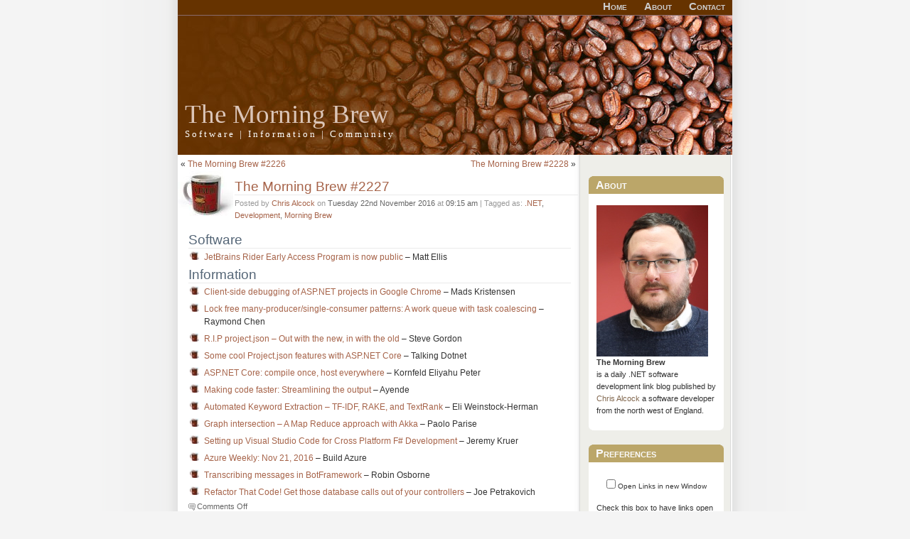

--- FILE ---
content_type: text/html; charset=UTF-8
request_url: https://blog.cwa.me.uk/2016/11/22/the-morning-brew-2227/
body_size: 12259
content:
<!DOCTYPE html PUBLIC "-//W3C//DTD XHTML 1.0 Transitional//EN" "http://www.w3.org/TR/xhtml1/DTD/xhtml1-transitional.dtd">
<html xmlns="http://www.w3.org/1999/xhtml" xmlns:og="http://ogp.me/ns#"
      xmlns:fb="http://www.facebook.com/2008/fbml">
<head profile="http://gmpg.org/xfn/11">
	<title>The Morning Brew - Chris Alcock  &raquo; The Morning Brew #2227</title>
	<meta http-equiv="Content-Type" content="text/html; charset=UTF-8" />
	<meta name="generator" content="WordPress 6.6.4" /> <!-- leave this for stats -->
<!-- Google Tag Manager -->
<script>(function(w,d,s,l,i){w[l]=w[l]||[];w[l].push({'gtm.start':
new Date().getTime(),event:'gtm.js'});var f=d.getElementsByTagName(s)[0],
j=d.createElement(s),dl=l!='dataLayer'?'&l='+l:'';j.async=true;j.src=
'https://www.googletagmanager.com/gtm.js?id='+i+dl;f.parentNode.insertBefore(j,f);
})(window,document,'script','dataLayer','GTM-KN78NWC');</script>
<!-- End Google Tag Manager -->
<meta name="application-name" content="The Morning Brew"/>
	<link rel="stylesheet" href="https://blog.cwa.me.uk/wp-content/themes/Hackedcoffeespot2/style.css" type="text/css" media="screen" />
	<link rel="alternate" type="application/rss+xml" title="RSS 2.0" href="https://blog.cwa.me.uk/feed/" />
	<link rel="alternate" type="text/xml" title="RSS .92" href="https://blog.cwa.me.uk/feed/rss/" />
	<link rel="alternate" type="application/atom+xml" title="Atom 0.3" href="https://blog.cwa.me.uk/feed/atom/" />
	<link rel="pingback" href="https://blog.cwa.me.uk/xmlrpc.php" />

<meta property="og:title" content="  The Morning Brew #2227" />
<meta property="og:type" content="article" />
<meta property="og:url" content="https://blog.cwa.me.uk/2016/11/22/the-morning-brew-2227/" />
<meta property="og:image" content="https://blog.cwa.me.uk/linkhere/badge-1.jpg" />
<meta property="og:image" content="https://blog.cwa.me.uk/linkhere/badge-2.jpg" />
<meta property="og:image" content="https://blog.cwa.me.uk/linkhere/badge-3.jpg" />
<meta property="og:image" content="https://blog.cwa.me.uk/linkhere/badge-4.jpg" />
<meta property="og:site_name" content="The Morning Brew" />
<meta property="og:description" content="A daily link blog covering all aspects of the Microsoft Development World, published every working week day" />
<meta property="fb:admins" content="672191553"/>
<meta name="google-site-verification" content="xRuJYf-3MoiwaIqayuKpy7I7lPYI4aQQbuCKqZXSqH0" />
<meta name=viewport content="width=device-width, initial-scale=0.7">
		<link rel='archives' title='August 2024' href='https://blog.cwa.me.uk/2024/08/' />
	<link rel='archives' title='July 2024' href='https://blog.cwa.me.uk/2024/07/' />
	<link rel='archives' title='June 2024' href='https://blog.cwa.me.uk/2024/06/' />
	<link rel='archives' title='May 2024' href='https://blog.cwa.me.uk/2024/05/' />
	<link rel='archives' title='April 2024' href='https://blog.cwa.me.uk/2024/04/' />
	<link rel='archives' title='March 2024' href='https://blog.cwa.me.uk/2024/03/' />
	<link rel='archives' title='February 2024' href='https://blog.cwa.me.uk/2024/02/' />
	<link rel='archives' title='January 2024' href='https://blog.cwa.me.uk/2024/01/' />
	<link rel='archives' title='December 2023' href='https://blog.cwa.me.uk/2023/12/' />
	<link rel='archives' title='November 2023' href='https://blog.cwa.me.uk/2023/11/' />
	<link rel='archives' title='October 2023' href='https://blog.cwa.me.uk/2023/10/' />
	<link rel='archives' title='September 2023' href='https://blog.cwa.me.uk/2023/09/' />
	<link rel='archives' title='August 2023' href='https://blog.cwa.me.uk/2023/08/' />
	<link rel='archives' title='July 2023' href='https://blog.cwa.me.uk/2023/07/' />
	<link rel='archives' title='June 2023' href='https://blog.cwa.me.uk/2023/06/' />
	<link rel='archives' title='May 2023' href='https://blog.cwa.me.uk/2023/05/' />
	<link rel='archives' title='April 2023' href='https://blog.cwa.me.uk/2023/04/' />
	<link rel='archives' title='March 2023' href='https://blog.cwa.me.uk/2023/03/' />
	<link rel='archives' title='February 2023' href='https://blog.cwa.me.uk/2023/02/' />
	<link rel='archives' title='January 2023' href='https://blog.cwa.me.uk/2023/01/' />
	<link rel='archives' title='December 2022' href='https://blog.cwa.me.uk/2022/12/' />
	<link rel='archives' title='November 2022' href='https://blog.cwa.me.uk/2022/11/' />
	<link rel='archives' title='October 2022' href='https://blog.cwa.me.uk/2022/10/' />
	<link rel='archives' title='September 2022' href='https://blog.cwa.me.uk/2022/09/' />
	<link rel='archives' title='August 2022' href='https://blog.cwa.me.uk/2022/08/' />
	<link rel='archives' title='July 2022' href='https://blog.cwa.me.uk/2022/07/' />
	<link rel='archives' title='June 2022' href='https://blog.cwa.me.uk/2022/06/' />
	<link rel='archives' title='May 2022' href='https://blog.cwa.me.uk/2022/05/' />
	<link rel='archives' title='April 2022' href='https://blog.cwa.me.uk/2022/04/' />
	<link rel='archives' title='March 2022' href='https://blog.cwa.me.uk/2022/03/' />
	<link rel='archives' title='February 2022' href='https://blog.cwa.me.uk/2022/02/' />
	<link rel='archives' title='January 2022' href='https://blog.cwa.me.uk/2022/01/' />
	<link rel='archives' title='December 2021' href='https://blog.cwa.me.uk/2021/12/' />
	<link rel='archives' title='November 2021' href='https://blog.cwa.me.uk/2021/11/' />
	<link rel='archives' title='October 2021' href='https://blog.cwa.me.uk/2021/10/' />
	<link rel='archives' title='September 2021' href='https://blog.cwa.me.uk/2021/09/' />
	<link rel='archives' title='August 2021' href='https://blog.cwa.me.uk/2021/08/' />
	<link rel='archives' title='July 2021' href='https://blog.cwa.me.uk/2021/07/' />
	<link rel='archives' title='June 2021' href='https://blog.cwa.me.uk/2021/06/' />
	<link rel='archives' title='May 2021' href='https://blog.cwa.me.uk/2021/05/' />
	<link rel='archives' title='April 2021' href='https://blog.cwa.me.uk/2021/04/' />
	<link rel='archives' title='March 2021' href='https://blog.cwa.me.uk/2021/03/' />
	<link rel='archives' title='February 2021' href='https://blog.cwa.me.uk/2021/02/' />
	<link rel='archives' title='January 2021' href='https://blog.cwa.me.uk/2021/01/' />
	<link rel='archives' title='December 2020' href='https://blog.cwa.me.uk/2020/12/' />
	<link rel='archives' title='November 2020' href='https://blog.cwa.me.uk/2020/11/' />
	<link rel='archives' title='October 2020' href='https://blog.cwa.me.uk/2020/10/' />
	<link rel='archives' title='September 2020' href='https://blog.cwa.me.uk/2020/09/' />
	<link rel='archives' title='August 2020' href='https://blog.cwa.me.uk/2020/08/' />
	<link rel='archives' title='July 2020' href='https://blog.cwa.me.uk/2020/07/' />
	<link rel='archives' title='June 2020' href='https://blog.cwa.me.uk/2020/06/' />
	<link rel='archives' title='May 2020' href='https://blog.cwa.me.uk/2020/05/' />
	<link rel='archives' title='April 2020' href='https://blog.cwa.me.uk/2020/04/' />
	<link rel='archives' title='March 2020' href='https://blog.cwa.me.uk/2020/03/' />
	<link rel='archives' title='February 2020' href='https://blog.cwa.me.uk/2020/02/' />
	<link rel='archives' title='January 2020' href='https://blog.cwa.me.uk/2020/01/' />
	<link rel='archives' title='December 2019' href='https://blog.cwa.me.uk/2019/12/' />
	<link rel='archives' title='November 2019' href='https://blog.cwa.me.uk/2019/11/' />
	<link rel='archives' title='October 2019' href='https://blog.cwa.me.uk/2019/10/' />
	<link rel='archives' title='September 2019' href='https://blog.cwa.me.uk/2019/09/' />
	<link rel='archives' title='August 2019' href='https://blog.cwa.me.uk/2019/08/' />
	<link rel='archives' title='July 2019' href='https://blog.cwa.me.uk/2019/07/' />
	<link rel='archives' title='June 2019' href='https://blog.cwa.me.uk/2019/06/' />
	<link rel='archives' title='May 2019' href='https://blog.cwa.me.uk/2019/05/' />
	<link rel='archives' title='April 2019' href='https://blog.cwa.me.uk/2019/04/' />
	<link rel='archives' title='March 2019' href='https://blog.cwa.me.uk/2019/03/' />
	<link rel='archives' title='February 2019' href='https://blog.cwa.me.uk/2019/02/' />
	<link rel='archives' title='October 2018' href='https://blog.cwa.me.uk/2018/10/' />
	<link rel='archives' title='September 2018' href='https://blog.cwa.me.uk/2018/09/' />
	<link rel='archives' title='August 2018' href='https://blog.cwa.me.uk/2018/08/' />
	<link rel='archives' title='July 2018' href='https://blog.cwa.me.uk/2018/07/' />
	<link rel='archives' title='June 2018' href='https://blog.cwa.me.uk/2018/06/' />
	<link rel='archives' title='May 2018' href='https://blog.cwa.me.uk/2018/05/' />
	<link rel='archives' title='April 2018' href='https://blog.cwa.me.uk/2018/04/' />
	<link rel='archives' title='March 2018' href='https://blog.cwa.me.uk/2018/03/' />
	<link rel='archives' title='February 2018' href='https://blog.cwa.me.uk/2018/02/' />
	<link rel='archives' title='January 2018' href='https://blog.cwa.me.uk/2018/01/' />
	<link rel='archives' title='December 2017' href='https://blog.cwa.me.uk/2017/12/' />
	<link rel='archives' title='November 2017' href='https://blog.cwa.me.uk/2017/11/' />
	<link rel='archives' title='October 2017' href='https://blog.cwa.me.uk/2017/10/' />
	<link rel='archives' title='September 2017' href='https://blog.cwa.me.uk/2017/09/' />
	<link rel='archives' title='August 2017' href='https://blog.cwa.me.uk/2017/08/' />
	<link rel='archives' title='July 2017' href='https://blog.cwa.me.uk/2017/07/' />
	<link rel='archives' title='June 2017' href='https://blog.cwa.me.uk/2017/06/' />
	<link rel='archives' title='May 2017' href='https://blog.cwa.me.uk/2017/05/' />
	<link rel='archives' title='April 2017' href='https://blog.cwa.me.uk/2017/04/' />
	<link rel='archives' title='March 2017' href='https://blog.cwa.me.uk/2017/03/' />
	<link rel='archives' title='February 2017' href='https://blog.cwa.me.uk/2017/02/' />
	<link rel='archives' title='January 2017' href='https://blog.cwa.me.uk/2017/01/' />
	<link rel='archives' title='December 2016' href='https://blog.cwa.me.uk/2016/12/' />
	<link rel='archives' title='November 2016' href='https://blog.cwa.me.uk/2016/11/' />
	<link rel='archives' title='October 2016' href='https://blog.cwa.me.uk/2016/10/' />
	<link rel='archives' title='September 2016' href='https://blog.cwa.me.uk/2016/09/' />
	<link rel='archives' title='August 2016' href='https://blog.cwa.me.uk/2016/08/' />
	<link rel='archives' title='July 2016' href='https://blog.cwa.me.uk/2016/07/' />
	<link rel='archives' title='June 2016' href='https://blog.cwa.me.uk/2016/06/' />
	<link rel='archives' title='May 2016' href='https://blog.cwa.me.uk/2016/05/' />
	<link rel='archives' title='April 2016' href='https://blog.cwa.me.uk/2016/04/' />
	<link rel='archives' title='March 2016' href='https://blog.cwa.me.uk/2016/03/' />
	<link rel='archives' title='February 2016' href='https://blog.cwa.me.uk/2016/02/' />
	<link rel='archives' title='January 2016' href='https://blog.cwa.me.uk/2016/01/' />
	<link rel='archives' title='December 2015' href='https://blog.cwa.me.uk/2015/12/' />
	<link rel='archives' title='November 2015' href='https://blog.cwa.me.uk/2015/11/' />
	<link rel='archives' title='October 2015' href='https://blog.cwa.me.uk/2015/10/' />
	<link rel='archives' title='September 2015' href='https://blog.cwa.me.uk/2015/09/' />
	<link rel='archives' title='August 2015' href='https://blog.cwa.me.uk/2015/08/' />
	<link rel='archives' title='July 2015' href='https://blog.cwa.me.uk/2015/07/' />
	<link rel='archives' title='June 2015' href='https://blog.cwa.me.uk/2015/06/' />
	<link rel='archives' title='May 2015' href='https://blog.cwa.me.uk/2015/05/' />
	<link rel='archives' title='April 2015' href='https://blog.cwa.me.uk/2015/04/' />
	<link rel='archives' title='March 2015' href='https://blog.cwa.me.uk/2015/03/' />
	<link rel='archives' title='February 2015' href='https://blog.cwa.me.uk/2015/02/' />
	<link rel='archives' title='January 2015' href='https://blog.cwa.me.uk/2015/01/' />
	<link rel='archives' title='December 2014' href='https://blog.cwa.me.uk/2014/12/' />
	<link rel='archives' title='November 2014' href='https://blog.cwa.me.uk/2014/11/' />
	<link rel='archives' title='October 2014' href='https://blog.cwa.me.uk/2014/10/' />
	<link rel='archives' title='September 2014' href='https://blog.cwa.me.uk/2014/09/' />
	<link rel='archives' title='August 2014' href='https://blog.cwa.me.uk/2014/08/' />
	<link rel='archives' title='July 2014' href='https://blog.cwa.me.uk/2014/07/' />
	<link rel='archives' title='June 2014' href='https://blog.cwa.me.uk/2014/06/' />
	<link rel='archives' title='May 2014' href='https://blog.cwa.me.uk/2014/05/' />
	<link rel='archives' title='April 2014' href='https://blog.cwa.me.uk/2014/04/' />
	<link rel='archives' title='March 2014' href='https://blog.cwa.me.uk/2014/03/' />
	<link rel='archives' title='February 2014' href='https://blog.cwa.me.uk/2014/02/' />
	<link rel='archives' title='January 2014' href='https://blog.cwa.me.uk/2014/01/' />
	<link rel='archives' title='December 2013' href='https://blog.cwa.me.uk/2013/12/' />
	<link rel='archives' title='November 2013' href='https://blog.cwa.me.uk/2013/11/' />
	<link rel='archives' title='October 2013' href='https://blog.cwa.me.uk/2013/10/' />
	<link rel='archives' title='September 2013' href='https://blog.cwa.me.uk/2013/09/' />
	<link rel='archives' title='August 2013' href='https://blog.cwa.me.uk/2013/08/' />
	<link rel='archives' title='July 2013' href='https://blog.cwa.me.uk/2013/07/' />
	<link rel='archives' title='June 2013' href='https://blog.cwa.me.uk/2013/06/' />
	<link rel='archives' title='May 2013' href='https://blog.cwa.me.uk/2013/05/' />
	<link rel='archives' title='April 2013' href='https://blog.cwa.me.uk/2013/04/' />
	<link rel='archives' title='March 2013' href='https://blog.cwa.me.uk/2013/03/' />
	<link rel='archives' title='February 2013' href='https://blog.cwa.me.uk/2013/02/' />
	<link rel='archives' title='January 2013' href='https://blog.cwa.me.uk/2013/01/' />
	<link rel='archives' title='December 2012' href='https://blog.cwa.me.uk/2012/12/' />
	<link rel='archives' title='November 2012' href='https://blog.cwa.me.uk/2012/11/' />
	<link rel='archives' title='October 2012' href='https://blog.cwa.me.uk/2012/10/' />
	<link rel='archives' title='September 2012' href='https://blog.cwa.me.uk/2012/09/' />
	<link rel='archives' title='August 2012' href='https://blog.cwa.me.uk/2012/08/' />
	<link rel='archives' title='July 2012' href='https://blog.cwa.me.uk/2012/07/' />
	<link rel='archives' title='June 2012' href='https://blog.cwa.me.uk/2012/06/' />
	<link rel='archives' title='May 2012' href='https://blog.cwa.me.uk/2012/05/' />
	<link rel='archives' title='April 2012' href='https://blog.cwa.me.uk/2012/04/' />
	<link rel='archives' title='March 2012' href='https://blog.cwa.me.uk/2012/03/' />
	<link rel='archives' title='February 2012' href='https://blog.cwa.me.uk/2012/02/' />
	<link rel='archives' title='January 2012' href='https://blog.cwa.me.uk/2012/01/' />
	<link rel='archives' title='December 2011' href='https://blog.cwa.me.uk/2011/12/' />
	<link rel='archives' title='November 2011' href='https://blog.cwa.me.uk/2011/11/' />
	<link rel='archives' title='October 2011' href='https://blog.cwa.me.uk/2011/10/' />
	<link rel='archives' title='September 2011' href='https://blog.cwa.me.uk/2011/09/' />
	<link rel='archives' title='August 2011' href='https://blog.cwa.me.uk/2011/08/' />
	<link rel='archives' title='July 2011' href='https://blog.cwa.me.uk/2011/07/' />
	<link rel='archives' title='June 2011' href='https://blog.cwa.me.uk/2011/06/' />
	<link rel='archives' title='May 2011' href='https://blog.cwa.me.uk/2011/05/' />
	<link rel='archives' title='April 2011' href='https://blog.cwa.me.uk/2011/04/' />
	<link rel='archives' title='March 2011' href='https://blog.cwa.me.uk/2011/03/' />
	<link rel='archives' title='February 2011' href='https://blog.cwa.me.uk/2011/02/' />
	<link rel='archives' title='January 2011' href='https://blog.cwa.me.uk/2011/01/' />
	<link rel='archives' title='December 2010' href='https://blog.cwa.me.uk/2010/12/' />
	<link rel='archives' title='November 2010' href='https://blog.cwa.me.uk/2010/11/' />
	<link rel='archives' title='October 2010' href='https://blog.cwa.me.uk/2010/10/' />
	<link rel='archives' title='September 2010' href='https://blog.cwa.me.uk/2010/09/' />
	<link rel='archives' title='August 2010' href='https://blog.cwa.me.uk/2010/08/' />
	<link rel='archives' title='July 2010' href='https://blog.cwa.me.uk/2010/07/' />
	<link rel='archives' title='June 2010' href='https://blog.cwa.me.uk/2010/06/' />
	<link rel='archives' title='May 2010' href='https://blog.cwa.me.uk/2010/05/' />
	<link rel='archives' title='April 2010' href='https://blog.cwa.me.uk/2010/04/' />
	<link rel='archives' title='March 2010' href='https://blog.cwa.me.uk/2010/03/' />
	<link rel='archives' title='February 2010' href='https://blog.cwa.me.uk/2010/02/' />
	<link rel='archives' title='January 2010' href='https://blog.cwa.me.uk/2010/01/' />
	<link rel='archives' title='December 2009' href='https://blog.cwa.me.uk/2009/12/' />
	<link rel='archives' title='November 2009' href='https://blog.cwa.me.uk/2009/11/' />
	<link rel='archives' title='October 2009' href='https://blog.cwa.me.uk/2009/10/' />
	<link rel='archives' title='September 2009' href='https://blog.cwa.me.uk/2009/09/' />
	<link rel='archives' title='August 2009' href='https://blog.cwa.me.uk/2009/08/' />
	<link rel='archives' title='July 2009' href='https://blog.cwa.me.uk/2009/07/' />
	<link rel='archives' title='June 2009' href='https://blog.cwa.me.uk/2009/06/' />
	<link rel='archives' title='May 2009' href='https://blog.cwa.me.uk/2009/05/' />
	<link rel='archives' title='April 2009' href='https://blog.cwa.me.uk/2009/04/' />
	<link rel='archives' title='March 2009' href='https://blog.cwa.me.uk/2009/03/' />
	<link rel='archives' title='February 2009' href='https://blog.cwa.me.uk/2009/02/' />
	<link rel='archives' title='January 2009' href='https://blog.cwa.me.uk/2009/01/' />
	<link rel='archives' title='December 2008' href='https://blog.cwa.me.uk/2008/12/' />
	<link rel='archives' title='November 2008' href='https://blog.cwa.me.uk/2008/11/' />
	<link rel='archives' title='October 2008' href='https://blog.cwa.me.uk/2008/10/' />
	<link rel='archives' title='September 2008' href='https://blog.cwa.me.uk/2008/09/' />
	<link rel='archives' title='August 2008' href='https://blog.cwa.me.uk/2008/08/' />
	<link rel='archives' title='July 2008' href='https://blog.cwa.me.uk/2008/07/' />
	<link rel='archives' title='June 2008' href='https://blog.cwa.me.uk/2008/06/' />
	<link rel='archives' title='May 2008' href='https://blog.cwa.me.uk/2008/05/' />
	<link rel='archives' title='April 2008' href='https://blog.cwa.me.uk/2008/04/' />
	<link rel='archives' title='March 2008' href='https://blog.cwa.me.uk/2008/03/' />
	<link rel='archives' title='February 2008' href='https://blog.cwa.me.uk/2008/02/' />
	<link rel='archives' title='January 2008' href='https://blog.cwa.me.uk/2008/01/' />
	<link rel='archives' title='October 2007' href='https://blog.cwa.me.uk/2007/10/' />
	<link rel='archives' title='September 2007' href='https://blog.cwa.me.uk/2007/09/' />
	<link rel='archives' title='July 2007' href='https://blog.cwa.me.uk/2007/07/' />
	<link rel='archives' title='June 2007' href='https://blog.cwa.me.uk/2007/06/' />
	<link rel='archives' title='May 2007' href='https://blog.cwa.me.uk/2007/05/' />
	<link rel='archives' title='February 2007' href='https://blog.cwa.me.uk/2007/02/' />
	<link rel='archives' title='January 2007' href='https://blog.cwa.me.uk/2007/01/' />
		<meta name='robots' content='max-image-preview:large' />
<script type="text/javascript">
/* <![CDATA[ */
window._wpemojiSettings = {"baseUrl":"https:\/\/s.w.org\/images\/core\/emoji\/15.0.3\/72x72\/","ext":".png","svgUrl":"https:\/\/s.w.org\/images\/core\/emoji\/15.0.3\/svg\/","svgExt":".svg","source":{"concatemoji":"https:\/\/blog.cwa.me.uk\/wp-includes\/js\/wp-emoji-release.min.js?ver=6.6.4"}};
/*! This file is auto-generated */
!function(i,n){var o,s,e;function c(e){try{var t={supportTests:e,timestamp:(new Date).valueOf()};sessionStorage.setItem(o,JSON.stringify(t))}catch(e){}}function p(e,t,n){e.clearRect(0,0,e.canvas.width,e.canvas.height),e.fillText(t,0,0);var t=new Uint32Array(e.getImageData(0,0,e.canvas.width,e.canvas.height).data),r=(e.clearRect(0,0,e.canvas.width,e.canvas.height),e.fillText(n,0,0),new Uint32Array(e.getImageData(0,0,e.canvas.width,e.canvas.height).data));return t.every(function(e,t){return e===r[t]})}function u(e,t,n){switch(t){case"flag":return n(e,"\ud83c\udff3\ufe0f\u200d\u26a7\ufe0f","\ud83c\udff3\ufe0f\u200b\u26a7\ufe0f")?!1:!n(e,"\ud83c\uddfa\ud83c\uddf3","\ud83c\uddfa\u200b\ud83c\uddf3")&&!n(e,"\ud83c\udff4\udb40\udc67\udb40\udc62\udb40\udc65\udb40\udc6e\udb40\udc67\udb40\udc7f","\ud83c\udff4\u200b\udb40\udc67\u200b\udb40\udc62\u200b\udb40\udc65\u200b\udb40\udc6e\u200b\udb40\udc67\u200b\udb40\udc7f");case"emoji":return!n(e,"\ud83d\udc26\u200d\u2b1b","\ud83d\udc26\u200b\u2b1b")}return!1}function f(e,t,n){var r="undefined"!=typeof WorkerGlobalScope&&self instanceof WorkerGlobalScope?new OffscreenCanvas(300,150):i.createElement("canvas"),a=r.getContext("2d",{willReadFrequently:!0}),o=(a.textBaseline="top",a.font="600 32px Arial",{});return e.forEach(function(e){o[e]=t(a,e,n)}),o}function t(e){var t=i.createElement("script");t.src=e,t.defer=!0,i.head.appendChild(t)}"undefined"!=typeof Promise&&(o="wpEmojiSettingsSupports",s=["flag","emoji"],n.supports={everything:!0,everythingExceptFlag:!0},e=new Promise(function(e){i.addEventListener("DOMContentLoaded",e,{once:!0})}),new Promise(function(t){var n=function(){try{var e=JSON.parse(sessionStorage.getItem(o));if("object"==typeof e&&"number"==typeof e.timestamp&&(new Date).valueOf()<e.timestamp+604800&&"object"==typeof e.supportTests)return e.supportTests}catch(e){}return null}();if(!n){if("undefined"!=typeof Worker&&"undefined"!=typeof OffscreenCanvas&&"undefined"!=typeof URL&&URL.createObjectURL&&"undefined"!=typeof Blob)try{var e="postMessage("+f.toString()+"("+[JSON.stringify(s),u.toString(),p.toString()].join(",")+"));",r=new Blob([e],{type:"text/javascript"}),a=new Worker(URL.createObjectURL(r),{name:"wpTestEmojiSupports"});return void(a.onmessage=function(e){c(n=e.data),a.terminate(),t(n)})}catch(e){}c(n=f(s,u,p))}t(n)}).then(function(e){for(var t in e)n.supports[t]=e[t],n.supports.everything=n.supports.everything&&n.supports[t],"flag"!==t&&(n.supports.everythingExceptFlag=n.supports.everythingExceptFlag&&n.supports[t]);n.supports.everythingExceptFlag=n.supports.everythingExceptFlag&&!n.supports.flag,n.DOMReady=!1,n.readyCallback=function(){n.DOMReady=!0}}).then(function(){return e}).then(function(){var e;n.supports.everything||(n.readyCallback(),(e=n.source||{}).concatemoji?t(e.concatemoji):e.wpemoji&&e.twemoji&&(t(e.twemoji),t(e.wpemoji)))}))}((window,document),window._wpemojiSettings);
/* ]]> */
</script>
<style id='wp-emoji-styles-inline-css' type='text/css'>

	img.wp-smiley, img.emoji {
		display: inline !important;
		border: none !important;
		box-shadow: none !important;
		height: 1em !important;
		width: 1em !important;
		margin: 0 0.07em !important;
		vertical-align: -0.1em !important;
		background: none !important;
		padding: 0 !important;
	}
</style>
<link rel='stylesheet' id='wp-block-library-css' href='https://blog.cwa.me.uk/wp-includes/css/dist/block-library/style.min.css?ver=6.6.4' type='text/css' media='all' />
<style id='classic-theme-styles-inline-css' type='text/css'>
/*! This file is auto-generated */
.wp-block-button__link{color:#fff;background-color:#32373c;border-radius:9999px;box-shadow:none;text-decoration:none;padding:calc(.667em + 2px) calc(1.333em + 2px);font-size:1.125em}.wp-block-file__button{background:#32373c;color:#fff;text-decoration:none}
</style>
<style id='global-styles-inline-css' type='text/css'>
:root{--wp--preset--aspect-ratio--square: 1;--wp--preset--aspect-ratio--4-3: 4/3;--wp--preset--aspect-ratio--3-4: 3/4;--wp--preset--aspect-ratio--3-2: 3/2;--wp--preset--aspect-ratio--2-3: 2/3;--wp--preset--aspect-ratio--16-9: 16/9;--wp--preset--aspect-ratio--9-16: 9/16;--wp--preset--color--black: #000000;--wp--preset--color--cyan-bluish-gray: #abb8c3;--wp--preset--color--white: #ffffff;--wp--preset--color--pale-pink: #f78da7;--wp--preset--color--vivid-red: #cf2e2e;--wp--preset--color--luminous-vivid-orange: #ff6900;--wp--preset--color--luminous-vivid-amber: #fcb900;--wp--preset--color--light-green-cyan: #7bdcb5;--wp--preset--color--vivid-green-cyan: #00d084;--wp--preset--color--pale-cyan-blue: #8ed1fc;--wp--preset--color--vivid-cyan-blue: #0693e3;--wp--preset--color--vivid-purple: #9b51e0;--wp--preset--gradient--vivid-cyan-blue-to-vivid-purple: linear-gradient(135deg,rgba(6,147,227,1) 0%,rgb(155,81,224) 100%);--wp--preset--gradient--light-green-cyan-to-vivid-green-cyan: linear-gradient(135deg,rgb(122,220,180) 0%,rgb(0,208,130) 100%);--wp--preset--gradient--luminous-vivid-amber-to-luminous-vivid-orange: linear-gradient(135deg,rgba(252,185,0,1) 0%,rgba(255,105,0,1) 100%);--wp--preset--gradient--luminous-vivid-orange-to-vivid-red: linear-gradient(135deg,rgba(255,105,0,1) 0%,rgb(207,46,46) 100%);--wp--preset--gradient--very-light-gray-to-cyan-bluish-gray: linear-gradient(135deg,rgb(238,238,238) 0%,rgb(169,184,195) 100%);--wp--preset--gradient--cool-to-warm-spectrum: linear-gradient(135deg,rgb(74,234,220) 0%,rgb(151,120,209) 20%,rgb(207,42,186) 40%,rgb(238,44,130) 60%,rgb(251,105,98) 80%,rgb(254,248,76) 100%);--wp--preset--gradient--blush-light-purple: linear-gradient(135deg,rgb(255,206,236) 0%,rgb(152,150,240) 100%);--wp--preset--gradient--blush-bordeaux: linear-gradient(135deg,rgb(254,205,165) 0%,rgb(254,45,45) 50%,rgb(107,0,62) 100%);--wp--preset--gradient--luminous-dusk: linear-gradient(135deg,rgb(255,203,112) 0%,rgb(199,81,192) 50%,rgb(65,88,208) 100%);--wp--preset--gradient--pale-ocean: linear-gradient(135deg,rgb(255,245,203) 0%,rgb(182,227,212) 50%,rgb(51,167,181) 100%);--wp--preset--gradient--electric-grass: linear-gradient(135deg,rgb(202,248,128) 0%,rgb(113,206,126) 100%);--wp--preset--gradient--midnight: linear-gradient(135deg,rgb(2,3,129) 0%,rgb(40,116,252) 100%);--wp--preset--font-size--small: 13px;--wp--preset--font-size--medium: 20px;--wp--preset--font-size--large: 36px;--wp--preset--font-size--x-large: 42px;--wp--preset--spacing--20: 0.44rem;--wp--preset--spacing--30: 0.67rem;--wp--preset--spacing--40: 1rem;--wp--preset--spacing--50: 1.5rem;--wp--preset--spacing--60: 2.25rem;--wp--preset--spacing--70: 3.38rem;--wp--preset--spacing--80: 5.06rem;--wp--preset--shadow--natural: 6px 6px 9px rgba(0, 0, 0, 0.2);--wp--preset--shadow--deep: 12px 12px 50px rgba(0, 0, 0, 0.4);--wp--preset--shadow--sharp: 6px 6px 0px rgba(0, 0, 0, 0.2);--wp--preset--shadow--outlined: 6px 6px 0px -3px rgba(255, 255, 255, 1), 6px 6px rgba(0, 0, 0, 1);--wp--preset--shadow--crisp: 6px 6px 0px rgba(0, 0, 0, 1);}:where(.is-layout-flex){gap: 0.5em;}:where(.is-layout-grid){gap: 0.5em;}body .is-layout-flex{display: flex;}.is-layout-flex{flex-wrap: wrap;align-items: center;}.is-layout-flex > :is(*, div){margin: 0;}body .is-layout-grid{display: grid;}.is-layout-grid > :is(*, div){margin: 0;}:where(.wp-block-columns.is-layout-flex){gap: 2em;}:where(.wp-block-columns.is-layout-grid){gap: 2em;}:where(.wp-block-post-template.is-layout-flex){gap: 1.25em;}:where(.wp-block-post-template.is-layout-grid){gap: 1.25em;}.has-black-color{color: var(--wp--preset--color--black) !important;}.has-cyan-bluish-gray-color{color: var(--wp--preset--color--cyan-bluish-gray) !important;}.has-white-color{color: var(--wp--preset--color--white) !important;}.has-pale-pink-color{color: var(--wp--preset--color--pale-pink) !important;}.has-vivid-red-color{color: var(--wp--preset--color--vivid-red) !important;}.has-luminous-vivid-orange-color{color: var(--wp--preset--color--luminous-vivid-orange) !important;}.has-luminous-vivid-amber-color{color: var(--wp--preset--color--luminous-vivid-amber) !important;}.has-light-green-cyan-color{color: var(--wp--preset--color--light-green-cyan) !important;}.has-vivid-green-cyan-color{color: var(--wp--preset--color--vivid-green-cyan) !important;}.has-pale-cyan-blue-color{color: var(--wp--preset--color--pale-cyan-blue) !important;}.has-vivid-cyan-blue-color{color: var(--wp--preset--color--vivid-cyan-blue) !important;}.has-vivid-purple-color{color: var(--wp--preset--color--vivid-purple) !important;}.has-black-background-color{background-color: var(--wp--preset--color--black) !important;}.has-cyan-bluish-gray-background-color{background-color: var(--wp--preset--color--cyan-bluish-gray) !important;}.has-white-background-color{background-color: var(--wp--preset--color--white) !important;}.has-pale-pink-background-color{background-color: var(--wp--preset--color--pale-pink) !important;}.has-vivid-red-background-color{background-color: var(--wp--preset--color--vivid-red) !important;}.has-luminous-vivid-orange-background-color{background-color: var(--wp--preset--color--luminous-vivid-orange) !important;}.has-luminous-vivid-amber-background-color{background-color: var(--wp--preset--color--luminous-vivid-amber) !important;}.has-light-green-cyan-background-color{background-color: var(--wp--preset--color--light-green-cyan) !important;}.has-vivid-green-cyan-background-color{background-color: var(--wp--preset--color--vivid-green-cyan) !important;}.has-pale-cyan-blue-background-color{background-color: var(--wp--preset--color--pale-cyan-blue) !important;}.has-vivid-cyan-blue-background-color{background-color: var(--wp--preset--color--vivid-cyan-blue) !important;}.has-vivid-purple-background-color{background-color: var(--wp--preset--color--vivid-purple) !important;}.has-black-border-color{border-color: var(--wp--preset--color--black) !important;}.has-cyan-bluish-gray-border-color{border-color: var(--wp--preset--color--cyan-bluish-gray) !important;}.has-white-border-color{border-color: var(--wp--preset--color--white) !important;}.has-pale-pink-border-color{border-color: var(--wp--preset--color--pale-pink) !important;}.has-vivid-red-border-color{border-color: var(--wp--preset--color--vivid-red) !important;}.has-luminous-vivid-orange-border-color{border-color: var(--wp--preset--color--luminous-vivid-orange) !important;}.has-luminous-vivid-amber-border-color{border-color: var(--wp--preset--color--luminous-vivid-amber) !important;}.has-light-green-cyan-border-color{border-color: var(--wp--preset--color--light-green-cyan) !important;}.has-vivid-green-cyan-border-color{border-color: var(--wp--preset--color--vivid-green-cyan) !important;}.has-pale-cyan-blue-border-color{border-color: var(--wp--preset--color--pale-cyan-blue) !important;}.has-vivid-cyan-blue-border-color{border-color: var(--wp--preset--color--vivid-cyan-blue) !important;}.has-vivid-purple-border-color{border-color: var(--wp--preset--color--vivid-purple) !important;}.has-vivid-cyan-blue-to-vivid-purple-gradient-background{background: var(--wp--preset--gradient--vivid-cyan-blue-to-vivid-purple) !important;}.has-light-green-cyan-to-vivid-green-cyan-gradient-background{background: var(--wp--preset--gradient--light-green-cyan-to-vivid-green-cyan) !important;}.has-luminous-vivid-amber-to-luminous-vivid-orange-gradient-background{background: var(--wp--preset--gradient--luminous-vivid-amber-to-luminous-vivid-orange) !important;}.has-luminous-vivid-orange-to-vivid-red-gradient-background{background: var(--wp--preset--gradient--luminous-vivid-orange-to-vivid-red) !important;}.has-very-light-gray-to-cyan-bluish-gray-gradient-background{background: var(--wp--preset--gradient--very-light-gray-to-cyan-bluish-gray) !important;}.has-cool-to-warm-spectrum-gradient-background{background: var(--wp--preset--gradient--cool-to-warm-spectrum) !important;}.has-blush-light-purple-gradient-background{background: var(--wp--preset--gradient--blush-light-purple) !important;}.has-blush-bordeaux-gradient-background{background: var(--wp--preset--gradient--blush-bordeaux) !important;}.has-luminous-dusk-gradient-background{background: var(--wp--preset--gradient--luminous-dusk) !important;}.has-pale-ocean-gradient-background{background: var(--wp--preset--gradient--pale-ocean) !important;}.has-electric-grass-gradient-background{background: var(--wp--preset--gradient--electric-grass) !important;}.has-midnight-gradient-background{background: var(--wp--preset--gradient--midnight) !important;}.has-small-font-size{font-size: var(--wp--preset--font-size--small) !important;}.has-medium-font-size{font-size: var(--wp--preset--font-size--medium) !important;}.has-large-font-size{font-size: var(--wp--preset--font-size--large) !important;}.has-x-large-font-size{font-size: var(--wp--preset--font-size--x-large) !important;}
:where(.wp-block-post-template.is-layout-flex){gap: 1.25em;}:where(.wp-block-post-template.is-layout-grid){gap: 1.25em;}
:where(.wp-block-columns.is-layout-flex){gap: 2em;}:where(.wp-block-columns.is-layout-grid){gap: 2em;}
:root :where(.wp-block-pullquote){font-size: 1.5em;line-height: 1.6;}
</style>
<link rel="https://api.w.org/" href="https://blog.cwa.me.uk/wp-json/" /><link rel="alternate" title="JSON" type="application/json" href="https://blog.cwa.me.uk/wp-json/wp/v2/posts/5313" /><link rel="EditURI" type="application/rsd+xml" title="RSD" href="https://blog.cwa.me.uk/xmlrpc.php?rsd" />
<meta name="generator" content="WordPress 6.6.4" />
<link rel="canonical" href="https://blog.cwa.me.uk/2016/11/22/the-morning-brew-2227/" />
<link rel='shortlink' href='https://blog.cwa.me.uk/?p=5313' />
<link rel="alternate" title="oEmbed (JSON)" type="application/json+oembed" href="https://blog.cwa.me.uk/wp-json/oembed/1.0/embed?url=https%3A%2F%2Fblog.cwa.me.uk%2F2016%2F11%2F22%2Fthe-morning-brew-2227%2F" />
<link rel="alternate" title="oEmbed (XML)" type="text/xml+oembed" href="https://blog.cwa.me.uk/wp-json/oembed/1.0/embed?url=https%3A%2F%2Fblog.cwa.me.uk%2F2016%2F11%2F22%2Fthe-morning-brew-2227%2F&#038;format=xml" />
<link rel="author" href="https://plus.google.com/+ChrisAlcock?rel=author"><link rel="publisher" href="https://plus.google.com/+ChrisAlcock?rel=author"><link rel="amphtml" href="https://blog.cwa.me.uk/2016/11/22/the-morning-brew-2227/amp/"><script src="https://ajax.googleapis.com/ajax/libs/jquery/1.7.1/jquery.min.js" type="text/javascript"></script>
<script type="text/javascript">
var _gaq = _gaq || [];
_gaq.push(['_setAccount', 'UA-1214058-1']);
_gaq.push(['_trackPageview']);
(function() {
var ga = document.createElement('script'); ga.type = 'text/javascript'; ga.async = true;

ga.src = ('https:' == document.location.protocol ? 'https://' : 'http://') + 'stats.g.doubleclick.net/dc.js';

var s = document.getElementsByTagName('script')[0]; s.parentNode.insertBefore(ga, s);
})();
</script>
<meta name="bitly-verification" content="d8dde7301480"/>
</head>
<body>
<!-- Google Tag Manager (noscript) -->
<noscript><iframe src="https://www.googletagmanager.com/ns.html?id=GTM-KN78NWC"
height="0" width="0" style="display:none;visibility:hidden"></iframe></noscript>
<!-- End Google Tag Manager (noscript) -->
<div id="fb-root"></div>
<script>(function(d, s, id) {
  var js, fjs = d.getElementsByTagName(s)[0];
  if (d.getElementById(id)) return;
  js = d.createElement(s); js.id = id;
  js.src = "//connect.facebook.net/en_GB/all.js#xfbml=1";
  fjs.parentNode.insertBefore(js, fjs);
}(document, 'script', 'facebook-jssdk'));</script>
<div id="rap">
	<ul id="gnav">
		<li ><a href="https://blog.cwa.me.uk" title="Home">Home</a></li>
		<li class="page_item page-item-2 page_item_has_children"><a href="https://blog.cwa.me.uk/about/">About</a></li>
<li class="page_item page-item-4"><a href="https://blog.cwa.me.uk/contact/">Contact</a></li>
	</ul>
	<div id="header" class="header0">
		<h1><a href="https://blog.cwa.me.uk">The Morning Brew</a></h1>
		<h4>Software | Information | Community</h4>
	</div>	<div id="main">
		<div id="content">
<div style="float: left;margin-top: 4px; margin-left: 4px;">&laquo; <a href="https://blog.cwa.me.uk/2016/11/21/the-morning-brew-2226/" rel="prev">The Morning Brew #2226</a></div>
<div style="float: right;margin-top: 4px; margin-right: 8px;"><a href="https://blog.cwa.me.uk/2016/11/23/the-morning-brew-2228/" rel="next">The Morning Brew #2228</a> &raquo;</div>
<div style="clear: both;"></div>
						<div class="post">
				<h2 class="post-title"><a href="https://blog.cwa.me.uk/2016/11/22/the-morning-brew-2227/" rel="bookmark" title="Permanent Link: The Morning Brew #2227">The Morning Brew #2227</a></h2>
				<p class="day-date">Posted by <em><a href="https://blog.cwa.me.uk/author/chris/" title="Posts by Chris Alcock" rel="author">Chris Alcock</a></em> on <em>Tuesday 22nd November 2016</em> at <em>09:15 am</em> | Tagged as: <em><a href="https://blog.cwa.me.uk/tags/net/" rel="category tag">.NET</a>, <a href="https://blog.cwa.me.uk/tags/development/" rel="category tag">Development</a>, <a href="https://blog.cwa.me.uk/tags/morning-brew/" rel="category tag">Morning Brew</a></em> </p>
				<div class="post-content"><h3>Software</h3>
<ul>
<li><a href="https://blog.jetbrains.com/dotnet/2016/11/21/jetbrains-rider-public-preview/">JetBrains Rider Early Access Program is now public</a> &#8211; Matt Ellis</li>
</ul>
<h3>Information</h3>
<ul>
<li><a href="https://blogs.msdn.microsoft.com/webdev/2016/11/21/client-side-debugging-of-asp-net-projects-in-google-chrome/">Client-side debugging of ASP.NET projects in Google Chrome</a> &#8211; Mads Kristensen</li>
<li><a href="https://blogs.msdn.microsoft.com/oldnewthing/20161121-00/?p=94755">Lock free many-producer/single-consumer patterns: A work queue with task coalescing</a> &#8211; Raymond Chen</li>
<li><a href="https://www.stevejgordon.co.uk/project-json-replaced-by-csproj">R.I.P project.json &#8211; Out with the new, in with the old</a> &#8211; Steve Gordon</li>
<li><a href="http://www.talkingdotnet.com/cool-project-json-features-with-asp-net-core/">Some cool Project.json features with ASP.NET Core</a> &#8211; Talking Dotnet</li>
<li><a href="http://www.codeproject.com/Articles/1117251/ASP-NET-Core-compile-once-host-everywhere">ASP.NET Core: compile once, host everywhere</a> &#8211; Kornfeld Eliyahu Peter</li>
<li><a href="https://ayende.com/blog/176097/making-code-faster-streamlining-the-output?Key=f5765016-56f3-4ab2-9970-2f9358d6099c">Making code faster: Streamlining the output</a> &#8211; Ayende</li>
<li><a href="http://blogs.lessthandot.com/index.php/artificial-intelligence/automated-keyword-extraction-tf-idf-rake-and-textrank/">Automated Keyword Extraction &#8211; TF-IDF, RAKE, and TextRank</a> &#8211; Eli Weinstock-Herman</li>
<li><a href="http://www.codeproject.com/Articles/1132652/Graph-intersection-A-Map-Reduce-approach-with-Akka">Graph intersection &#8211; A Map Reduce approach with Akka</a> &#8211; Paolo Parise</li>
<li><a href="http://jeremykruer.com/setting-up-visual-studio-code-for-cross-platform-f-development/">Setting up Visual Studio Code for Cross Platform F# Development</a> &#8211; Jeremy Kruer</li>
<li><a href="https://buildazure.com/2016/11/21/azure-weekly-nov-21-2016/">Azure Weekly: Nov 21, 2016</a> &#8211; Build Azure </li>
<li><a href="http://robinosborne.co.uk/2016/11/22/transcribing-messages-in-botframework/">Transcribing messages in BotFramework</a> &#8211; Robin Osborne</li>
<li><a href="http://makingoutwith.net/2016/refactoring-db-calls-out-of-controllers/">Refactor That Code! Get those database calls out of your controllers</a> &#8211; Joe Petrakovich</li>
</ul>
				<p class="post-info">
					<span>Comments Off<span class="screen-reader-text"> on The Morning Brew #2227</span></span>				</p>
				<!--
				<rdf:RDF xmlns:rdf="http://www.w3.org/1999/02/22-rdf-syntax-ns#"
			xmlns:dc="http://purl.org/dc/elements/1.1/"
			xmlns:trackback="http://madskills.com/public/xml/rss/module/trackback/">
		<rdf:Description rdf:about="https://blog.cwa.me.uk/2016/11/22/the-morning-brew-2227/"
    dc:identifier="https://blog.cwa.me.uk/2016/11/22/the-morning-brew-2227/"
    dc:title="The Morning Brew #2227"
    trackback:ping="https://blog.cwa.me.uk/2016/11/22/the-morning-brew-2227/trackback/" />
</rdf:RDF>				-->
			</div>
			
<!-- You can start editing here. -->


  		<!-- If comments are closed. -->
		<p class="nocomments">Comments are closed.</p>
		
	

		</div>
					<p align="center"></p>
	</div>
</div>
<div id="sidebar">
			<h2>About</h2>
	<div class="block">
		<p><!--img src="/wp-content/uploads/2007/01/MePic.jpg" alt="Photo of Chris Alcock" /-->
<!--img src="/wp-content/uploads/2008/08/img_3716_r_m_blog.jpg" alt="Photo of Chris Alcock" /-->
<img src="/wp-content/uploads/2022/02/Me_Blog.jpg" alt="Photo of Chris Alcock" />
<br /><strong>The Morning Brew</strong><br/>
is a daily .NET software development link blog published by <a href="/about/" title="Find out a little more about me">Chris Alcock</a> a software developer from the north west of England.  
		</p>
	</div>
<h2>Preferences</h2>
<div class="block">
	<form>
		<input type="checkbox" id="openLinksInNewWindow" />Open Links in new Window
	</form>
<p>
Check this box to have links open in new windows (This will set a cookie to save your preference)
</p>
	<script>
	$(document).ready(function() {
			
		$('#openLinksInNewWindow').change(function() {
			var chkbox = document.getElementById('openLinksInNewWindow');
			if (chkbox.checked){
				setCookie("LinksInNewWindow", true, 1000);
			} else {
				setCookie("LinksInNewWindow", false, 1000);
			}
			checkState();
		});
		checkState();
	});
	
	function checkState(){
		var chkbox = document.getElementById('openLinksInNewWindow');
		var state = readCookie('LinksInNewWindow')
		if (state == "true") {
			$('.post-content li a').attr("target", "_blank");
			chkbox.checked = true;
		}else { 
			$('.post-content li a').attr("target", "");
			chkbox.checked = false;
		}
	}
	
	function setCookie(c_name,value,exdays)
	{
			var exdate=new Date();
			exdate.setDate(exdate.getDate() + exdays);
			var c_value=escape(value) + ((exdays==null) ? "" : "; expires="+exdate.toUTCString());
			document.cookie=c_name + "=" + c_value + ";path=/";
	}
	
	 function readCookie(name) 
    {
        var nameEQ = name + "=";
        var ca = document.cookie.split( ';');
        for( var i=0;i < ca.length;i++) 
        {
                var c = ca[i];
                while ( c.charAt( 0)==' ') c = c.substring( 1,c.length);
                if ( c.indexOf( nameEQ) == 0) return c.substring( nameEQ.length,c.length);
        }
        return null;
    }

	</script>

</div>
			
	<h2>Search</h2>
	<form id="searchform" method="get" action="https://blog.cwa.me.uk/">
		<input type="text" name="s" id="s" value="" size="15" />
		<button id="btnSearch" type="submit" name="submit">Go</button>
	</form>
	<h2>Tags</h2>
	<ul>
			<li class="cat-item cat-item-6"><a href="https://blog.cwa.me.uk/tags/net/">.NET</a>
</li>
	<li class="cat-item cat-item-24"><a href="https://blog.cwa.me.uk/tags/afternoon-tea/">Afternoon Tea</a>
</li>
	<li class="cat-item cat-item-15"><a href="https://blog.cwa.me.uk/tags/aspnet/">ASP.NET</a>
</li>
	<li class="cat-item cat-item-12"><a href="https://blog.cwa.me.uk/tags/c/">C#</a>
</li>
	<li class="cat-item cat-item-11"><a href="https://blog.cwa.me.uk/tags/com-interop/">COM Interop</a>
</li>
	<li class="cat-item cat-item-16"><a href="https://blog.cwa.me.uk/tags/community/">Community</a>
</li>
	<li class="cat-item cat-item-3"><a href="https://blog.cwa.me.uk/tags/database/">Database</a>
</li>
	<li class="cat-item cat-item-10"><a href="https://blog.cwa.me.uk/tags/design/">Design</a>
</li>
	<li class="cat-item cat-item-4"><a href="https://blog.cwa.me.uk/tags/development/">Development</a>
</li>
	<li class="cat-item cat-item-8"><a href="https://blog.cwa.me.uk/tags/iis/">IIS</a>
</li>
	<li class="cat-item cat-item-7"><a href="https://blog.cwa.me.uk/tags/links/">Links</a>
</li>
	<li class="cat-item cat-item-20"><a href="https://blog.cwa.me.uk/tags/morning-brew/">Morning Brew</a>
</li>
	<li class="cat-item cat-item-18"><a href="https://blog.cwa.me.uk/tags/photography/">Photography</a>
</li>
	<li class="cat-item cat-item-17"><a href="https://blog.cwa.me.uk/tags/software/">Software</a>
</li>
	<li class="cat-item cat-item-2"><a href="https://blog.cwa.me.uk/tags/sql/">SQL</a>
</li>
	<li class="cat-item cat-item-9"><a href="https://blog.cwa.me.uk/tags/sysadmin/">SysAdmin</a>
</li>
	<li class="cat-item cat-item-19"><a href="https://blog.cwa.me.uk/tags/talks-presentations/">Talks / Presentations</a>
</li>
	<li class="cat-item cat-item-1"><a href="https://blog.cwa.me.uk/tags/uncategorized/">Uncategorized</a>
</li>
	<li class="cat-item cat-item-14"><a href="https://blog.cwa.me.uk/tags/web-services/">Web Services</a>
</li>
	<li class="cat-item cat-item-5"><a href="https://blog.cwa.me.uk/tags/xml/">XML</a>
</li>
	</ul>		
	<h2>Archives</h2>
	<ul>	<li><a href='https://blog.cwa.me.uk/2024/08/'>August 2024</a></li>
	<li><a href='https://blog.cwa.me.uk/2024/07/'>July 2024</a></li>
	<li><a href='https://blog.cwa.me.uk/2024/06/'>June 2024</a></li>
	<li><a href='https://blog.cwa.me.uk/2024/05/'>May 2024</a></li>
	<li><a href='https://blog.cwa.me.uk/2024/04/'>April 2024</a></li>
	<li><a href='https://blog.cwa.me.uk/2024/03/'>March 2024</a></li>
	<li><a href='https://blog.cwa.me.uk/2024/02/'>February 2024</a></li>
	<li><a href='https://blog.cwa.me.uk/2024/01/'>January 2024</a></li>
	<li><a href='https://blog.cwa.me.uk/2023/12/'>December 2023</a></li>
	<li><a href='https://blog.cwa.me.uk/2023/11/'>November 2023</a></li>
	<li><a href='https://blog.cwa.me.uk/2023/10/'>October 2023</a></li>
	<li><a href='https://blog.cwa.me.uk/2023/09/'>September 2023</a></li>
	<li><a href='https://blog.cwa.me.uk/2023/08/'>August 2023</a></li>
	<li><a href='https://blog.cwa.me.uk/2023/07/'>July 2023</a></li>
	<li><a href='https://blog.cwa.me.uk/2023/06/'>June 2023</a></li>
	<li><a href='https://blog.cwa.me.uk/2023/05/'>May 2023</a></li>
	<li><a href='https://blog.cwa.me.uk/2023/04/'>April 2023</a></li>
	<li><a href='https://blog.cwa.me.uk/2023/03/'>March 2023</a></li>
	<li><a href='https://blog.cwa.me.uk/2023/02/'>February 2023</a></li>
	<li><a href='https://blog.cwa.me.uk/2023/01/'>January 2023</a></li>
	<li><a href='https://blog.cwa.me.uk/2022/12/'>December 2022</a></li>
	<li><a href='https://blog.cwa.me.uk/2022/11/'>November 2022</a></li>
	<li><a href='https://blog.cwa.me.uk/2022/10/'>October 2022</a></li>
	<li><a href='https://blog.cwa.me.uk/2022/09/'>September 2022</a></li>
	<li><a href='https://blog.cwa.me.uk/2022/08/'>August 2022</a></li>
	<li><a href='https://blog.cwa.me.uk/2022/07/'>July 2022</a></li>
	<li><a href='https://blog.cwa.me.uk/2022/06/'>June 2022</a></li>
	<li><a href='https://blog.cwa.me.uk/2022/05/'>May 2022</a></li>
	<li><a href='https://blog.cwa.me.uk/2022/04/'>April 2022</a></li>
	<li><a href='https://blog.cwa.me.uk/2022/03/'>March 2022</a></li>
	<li><a href='https://blog.cwa.me.uk/2022/02/'>February 2022</a></li>
	<li><a href='https://blog.cwa.me.uk/2022/01/'>January 2022</a></li>
	<li><a href='https://blog.cwa.me.uk/2021/12/'>December 2021</a></li>
	<li><a href='https://blog.cwa.me.uk/2021/11/'>November 2021</a></li>
	<li><a href='https://blog.cwa.me.uk/2021/10/'>October 2021</a></li>
	<li><a href='https://blog.cwa.me.uk/2021/09/'>September 2021</a></li>
	<li><a href='https://blog.cwa.me.uk/2021/08/'>August 2021</a></li>
	<li><a href='https://blog.cwa.me.uk/2021/07/'>July 2021</a></li>
	<li><a href='https://blog.cwa.me.uk/2021/06/'>June 2021</a></li>
	<li><a href='https://blog.cwa.me.uk/2021/05/'>May 2021</a></li>
	<li><a href='https://blog.cwa.me.uk/2021/04/'>April 2021</a></li>
	<li><a href='https://blog.cwa.me.uk/2021/03/'>March 2021</a></li>
	<li><a href='https://blog.cwa.me.uk/2021/02/'>February 2021</a></li>
	<li><a href='https://blog.cwa.me.uk/2021/01/'>January 2021</a></li>
	<li><a href='https://blog.cwa.me.uk/2020/12/'>December 2020</a></li>
	<li><a href='https://blog.cwa.me.uk/2020/11/'>November 2020</a></li>
	<li><a href='https://blog.cwa.me.uk/2020/10/'>October 2020</a></li>
	<li><a href='https://blog.cwa.me.uk/2020/09/'>September 2020</a></li>
	<li><a href='https://blog.cwa.me.uk/2020/08/'>August 2020</a></li>
	<li><a href='https://blog.cwa.me.uk/2020/07/'>July 2020</a></li>
	<li><a href='https://blog.cwa.me.uk/2020/06/'>June 2020</a></li>
	<li><a href='https://blog.cwa.me.uk/2020/05/'>May 2020</a></li>
	<li><a href='https://blog.cwa.me.uk/2020/04/'>April 2020</a></li>
	<li><a href='https://blog.cwa.me.uk/2020/03/'>March 2020</a></li>
	<li><a href='https://blog.cwa.me.uk/2020/02/'>February 2020</a></li>
	<li><a href='https://blog.cwa.me.uk/2020/01/'>January 2020</a></li>
	<li><a href='https://blog.cwa.me.uk/2019/12/'>December 2019</a></li>
	<li><a href='https://blog.cwa.me.uk/2019/11/'>November 2019</a></li>
	<li><a href='https://blog.cwa.me.uk/2019/10/'>October 2019</a></li>
	<li><a href='https://blog.cwa.me.uk/2019/09/'>September 2019</a></li>
	<li><a href='https://blog.cwa.me.uk/2019/08/'>August 2019</a></li>
	<li><a href='https://blog.cwa.me.uk/2019/07/'>July 2019</a></li>
	<li><a href='https://blog.cwa.me.uk/2019/06/'>June 2019</a></li>
	<li><a href='https://blog.cwa.me.uk/2019/05/'>May 2019</a></li>
	<li><a href='https://blog.cwa.me.uk/2019/04/'>April 2019</a></li>
	<li><a href='https://blog.cwa.me.uk/2019/03/'>March 2019</a></li>
	<li><a href='https://blog.cwa.me.uk/2019/02/'>February 2019</a></li>
	<li><a href='https://blog.cwa.me.uk/2018/10/'>October 2018</a></li>
	<li><a href='https://blog.cwa.me.uk/2018/09/'>September 2018</a></li>
	<li><a href='https://blog.cwa.me.uk/2018/08/'>August 2018</a></li>
	<li><a href='https://blog.cwa.me.uk/2018/07/'>July 2018</a></li>
	<li><a href='https://blog.cwa.me.uk/2018/06/'>June 2018</a></li>
	<li><a href='https://blog.cwa.me.uk/2018/05/'>May 2018</a></li>
	<li><a href='https://blog.cwa.me.uk/2018/04/'>April 2018</a></li>
	<li><a href='https://blog.cwa.me.uk/2018/03/'>March 2018</a></li>
	<li><a href='https://blog.cwa.me.uk/2018/02/'>February 2018</a></li>
	<li><a href='https://blog.cwa.me.uk/2018/01/'>January 2018</a></li>
	<li><a href='https://blog.cwa.me.uk/2017/12/'>December 2017</a></li>
	<li><a href='https://blog.cwa.me.uk/2017/11/'>November 2017</a></li>
	<li><a href='https://blog.cwa.me.uk/2017/10/'>October 2017</a></li>
	<li><a href='https://blog.cwa.me.uk/2017/09/'>September 2017</a></li>
	<li><a href='https://blog.cwa.me.uk/2017/08/'>August 2017</a></li>
	<li><a href='https://blog.cwa.me.uk/2017/07/'>July 2017</a></li>
	<li><a href='https://blog.cwa.me.uk/2017/06/'>June 2017</a></li>
	<li><a href='https://blog.cwa.me.uk/2017/05/'>May 2017</a></li>
	<li><a href='https://blog.cwa.me.uk/2017/04/'>April 2017</a></li>
	<li><a href='https://blog.cwa.me.uk/2017/03/'>March 2017</a></li>
	<li><a href='https://blog.cwa.me.uk/2017/02/'>February 2017</a></li>
	<li><a href='https://blog.cwa.me.uk/2017/01/'>January 2017</a></li>
	<li><a href='https://blog.cwa.me.uk/2016/12/'>December 2016</a></li>
	<li><a href='https://blog.cwa.me.uk/2016/11/'>November 2016</a></li>
	<li><a href='https://blog.cwa.me.uk/2016/10/'>October 2016</a></li>
	<li><a href='https://blog.cwa.me.uk/2016/09/'>September 2016</a></li>
	<li><a href='https://blog.cwa.me.uk/2016/08/'>August 2016</a></li>
	<li><a href='https://blog.cwa.me.uk/2016/07/'>July 2016</a></li>
	<li><a href='https://blog.cwa.me.uk/2016/06/'>June 2016</a></li>
	<li><a href='https://blog.cwa.me.uk/2016/05/'>May 2016</a></li>
	<li><a href='https://blog.cwa.me.uk/2016/04/'>April 2016</a></li>
	<li><a href='https://blog.cwa.me.uk/2016/03/'>March 2016</a></li>
	<li><a href='https://blog.cwa.me.uk/2016/02/'>February 2016</a></li>
	<li><a href='https://blog.cwa.me.uk/2016/01/'>January 2016</a></li>
	<li><a href='https://blog.cwa.me.uk/2015/12/'>December 2015</a></li>
	<li><a href='https://blog.cwa.me.uk/2015/11/'>November 2015</a></li>
	<li><a href='https://blog.cwa.me.uk/2015/10/'>October 2015</a></li>
	<li><a href='https://blog.cwa.me.uk/2015/09/'>September 2015</a></li>
	<li><a href='https://blog.cwa.me.uk/2015/08/'>August 2015</a></li>
	<li><a href='https://blog.cwa.me.uk/2015/07/'>July 2015</a></li>
	<li><a href='https://blog.cwa.me.uk/2015/06/'>June 2015</a></li>
	<li><a href='https://blog.cwa.me.uk/2015/05/'>May 2015</a></li>
	<li><a href='https://blog.cwa.me.uk/2015/04/'>April 2015</a></li>
	<li><a href='https://blog.cwa.me.uk/2015/03/'>March 2015</a></li>
	<li><a href='https://blog.cwa.me.uk/2015/02/'>February 2015</a></li>
	<li><a href='https://blog.cwa.me.uk/2015/01/'>January 2015</a></li>
	<li><a href='https://blog.cwa.me.uk/2014/12/'>December 2014</a></li>
	<li><a href='https://blog.cwa.me.uk/2014/11/'>November 2014</a></li>
	<li><a href='https://blog.cwa.me.uk/2014/10/'>October 2014</a></li>
	<li><a href='https://blog.cwa.me.uk/2014/09/'>September 2014</a></li>
	<li><a href='https://blog.cwa.me.uk/2014/08/'>August 2014</a></li>
	<li><a href='https://blog.cwa.me.uk/2014/07/'>July 2014</a></li>
	<li><a href='https://blog.cwa.me.uk/2014/06/'>June 2014</a></li>
	<li><a href='https://blog.cwa.me.uk/2014/05/'>May 2014</a></li>
	<li><a href='https://blog.cwa.me.uk/2014/04/'>April 2014</a></li>
	<li><a href='https://blog.cwa.me.uk/2014/03/'>March 2014</a></li>
	<li><a href='https://blog.cwa.me.uk/2014/02/'>February 2014</a></li>
	<li><a href='https://blog.cwa.me.uk/2014/01/'>January 2014</a></li>
	<li><a href='https://blog.cwa.me.uk/2013/12/'>December 2013</a></li>
	<li><a href='https://blog.cwa.me.uk/2013/11/'>November 2013</a></li>
	<li><a href='https://blog.cwa.me.uk/2013/10/'>October 2013</a></li>
	<li><a href='https://blog.cwa.me.uk/2013/09/'>September 2013</a></li>
	<li><a href='https://blog.cwa.me.uk/2013/08/'>August 2013</a></li>
	<li><a href='https://blog.cwa.me.uk/2013/07/'>July 2013</a></li>
	<li><a href='https://blog.cwa.me.uk/2013/06/'>June 2013</a></li>
	<li><a href='https://blog.cwa.me.uk/2013/05/'>May 2013</a></li>
	<li><a href='https://blog.cwa.me.uk/2013/04/'>April 2013</a></li>
	<li><a href='https://blog.cwa.me.uk/2013/03/'>March 2013</a></li>
	<li><a href='https://blog.cwa.me.uk/2013/02/'>February 2013</a></li>
	<li><a href='https://blog.cwa.me.uk/2013/01/'>January 2013</a></li>
	<li><a href='https://blog.cwa.me.uk/2012/12/'>December 2012</a></li>
	<li><a href='https://blog.cwa.me.uk/2012/11/'>November 2012</a></li>
	<li><a href='https://blog.cwa.me.uk/2012/10/'>October 2012</a></li>
	<li><a href='https://blog.cwa.me.uk/2012/09/'>September 2012</a></li>
	<li><a href='https://blog.cwa.me.uk/2012/08/'>August 2012</a></li>
	<li><a href='https://blog.cwa.me.uk/2012/07/'>July 2012</a></li>
	<li><a href='https://blog.cwa.me.uk/2012/06/'>June 2012</a></li>
	<li><a href='https://blog.cwa.me.uk/2012/05/'>May 2012</a></li>
	<li><a href='https://blog.cwa.me.uk/2012/04/'>April 2012</a></li>
	<li><a href='https://blog.cwa.me.uk/2012/03/'>March 2012</a></li>
	<li><a href='https://blog.cwa.me.uk/2012/02/'>February 2012</a></li>
	<li><a href='https://blog.cwa.me.uk/2012/01/'>January 2012</a></li>
	<li><a href='https://blog.cwa.me.uk/2011/12/'>December 2011</a></li>
	<li><a href='https://blog.cwa.me.uk/2011/11/'>November 2011</a></li>
	<li><a href='https://blog.cwa.me.uk/2011/10/'>October 2011</a></li>
	<li><a href='https://blog.cwa.me.uk/2011/09/'>September 2011</a></li>
	<li><a href='https://blog.cwa.me.uk/2011/08/'>August 2011</a></li>
	<li><a href='https://blog.cwa.me.uk/2011/07/'>July 2011</a></li>
	<li><a href='https://blog.cwa.me.uk/2011/06/'>June 2011</a></li>
	<li><a href='https://blog.cwa.me.uk/2011/05/'>May 2011</a></li>
	<li><a href='https://blog.cwa.me.uk/2011/04/'>April 2011</a></li>
	<li><a href='https://blog.cwa.me.uk/2011/03/'>March 2011</a></li>
	<li><a href='https://blog.cwa.me.uk/2011/02/'>February 2011</a></li>
	<li><a href='https://blog.cwa.me.uk/2011/01/'>January 2011</a></li>
	<li><a href='https://blog.cwa.me.uk/2010/12/'>December 2010</a></li>
	<li><a href='https://blog.cwa.me.uk/2010/11/'>November 2010</a></li>
	<li><a href='https://blog.cwa.me.uk/2010/10/'>October 2010</a></li>
	<li><a href='https://blog.cwa.me.uk/2010/09/'>September 2010</a></li>
	<li><a href='https://blog.cwa.me.uk/2010/08/'>August 2010</a></li>
	<li><a href='https://blog.cwa.me.uk/2010/07/'>July 2010</a></li>
	<li><a href='https://blog.cwa.me.uk/2010/06/'>June 2010</a></li>
	<li><a href='https://blog.cwa.me.uk/2010/05/'>May 2010</a></li>
	<li><a href='https://blog.cwa.me.uk/2010/04/'>April 2010</a></li>
	<li><a href='https://blog.cwa.me.uk/2010/03/'>March 2010</a></li>
	<li><a href='https://blog.cwa.me.uk/2010/02/'>February 2010</a></li>
	<li><a href='https://blog.cwa.me.uk/2010/01/'>January 2010</a></li>
	<li><a href='https://blog.cwa.me.uk/2009/12/'>December 2009</a></li>
	<li><a href='https://blog.cwa.me.uk/2009/11/'>November 2009</a></li>
	<li><a href='https://blog.cwa.me.uk/2009/10/'>October 2009</a></li>
	<li><a href='https://blog.cwa.me.uk/2009/09/'>September 2009</a></li>
	<li><a href='https://blog.cwa.me.uk/2009/08/'>August 2009</a></li>
	<li><a href='https://blog.cwa.me.uk/2009/07/'>July 2009</a></li>
	<li><a href='https://blog.cwa.me.uk/2009/06/'>June 2009</a></li>
	<li><a href='https://blog.cwa.me.uk/2009/05/'>May 2009</a></li>
	<li><a href='https://blog.cwa.me.uk/2009/04/'>April 2009</a></li>
	<li><a href='https://blog.cwa.me.uk/2009/03/'>March 2009</a></li>
	<li><a href='https://blog.cwa.me.uk/2009/02/'>February 2009</a></li>
	<li><a href='https://blog.cwa.me.uk/2009/01/'>January 2009</a></li>
	<li><a href='https://blog.cwa.me.uk/2008/12/'>December 2008</a></li>
	<li><a href='https://blog.cwa.me.uk/2008/11/'>November 2008</a></li>
	<li><a href='https://blog.cwa.me.uk/2008/10/'>October 2008</a></li>
	<li><a href='https://blog.cwa.me.uk/2008/09/'>September 2008</a></li>
	<li><a href='https://blog.cwa.me.uk/2008/08/'>August 2008</a></li>
	<li><a href='https://blog.cwa.me.uk/2008/07/'>July 2008</a></li>
	<li><a href='https://blog.cwa.me.uk/2008/06/'>June 2008</a></li>
	<li><a href='https://blog.cwa.me.uk/2008/05/'>May 2008</a></li>
	<li><a href='https://blog.cwa.me.uk/2008/04/'>April 2008</a></li>
	<li><a href='https://blog.cwa.me.uk/2008/03/'>March 2008</a></li>
	<li><a href='https://blog.cwa.me.uk/2008/02/'>February 2008</a></li>
	<li><a href='https://blog.cwa.me.uk/2008/01/'>January 2008</a></li>
	<li><a href='https://blog.cwa.me.uk/2007/10/'>October 2007</a></li>
	<li><a href='https://blog.cwa.me.uk/2007/09/'>September 2007</a></li>
	<li><a href='https://blog.cwa.me.uk/2007/07/'>July 2007</a></li>
	<li><a href='https://blog.cwa.me.uk/2007/06/'>June 2007</a></li>
	<li><a href='https://blog.cwa.me.uk/2007/05/'>May 2007</a></li>
	<li><a href='https://blog.cwa.me.uk/2007/02/'>February 2007</a></li>
	<li><a href='https://blog.cwa.me.uk/2007/01/'>January 2007</a></li>
</ul>

			<h2>Links</h2>
		<ul>  <li id="linkcat-13" class="linkcat"><h2>Blogroll</h2>
	<ul>
<li><a href="https://mastodon.online/@calcock" rel="me" title=" (Last updated January 1, 1970 12:00 am)">@calcock@mastodon.online</a></li>
<li><a href="http://blog.dantup.com/" rel="friend met colleague" title=" (Last updated January 1, 1970 12:00 am)">Danny Tuppeny</a></li>
<li><a href="http://derek-says.blogspot.com/" rel="friend met co-worker colleague" title=" (Last updated January 1, 1970 12:00 am)">Derek Says</a></li>
<li><a href="http://goingspare.wordpress.com/" rel="contact met" title=" (Last updated January 1, 1970 12:00 am)">Graham Pengelly</a></li>
<li><a href="http://blog.johnmckerrell.com/" rel="acquaintance met colleague" title=" (Last updated January 1, 1970 12:00 am)">John McKerrell</a></li>
<li><a href="http://www.michaeljames.me.uk/blog/" rel="friend met co-worker colleague" title=" (Last updated January 1, 1970 12:00 am)">Michael James</a></li>
<li><a href="http://www.blything.com/" rel="friend met colleague" title="Phil&#8217;s thoughts on New Media (Last updated January 1, 1970 12:00 am)">Phil Blything</a></li>
<li><a href="http://www.harriyott.com/" rel="acquaintance met" title=" (Last updated January 1, 1970 12:00 am)">Simon&#8217;s Software Stuff</a></li>
<li><a href="http://www.ts0.com/" rel="friend met colleague" title=" (Last updated January 1, 1970 12:00 am)">Thom Shannon</a></li>

	</ul>
</li>
 </ul>
<h2>del.icio.us</h2>
<!--?php echo DGE_InlineRSS('delicious','', array("xslt" => "inlineRSS.xslt" ), array())?-->
<a href="http://del.icio.us/calcock" title="View my links on del.icio.us">more...</a>

<h2>Elsewhere</h2>
<script type="text/javascript" src="https://embed.technorati.com/embed/2n6tnvmfgx.js"></script>
		<h2>Feed on RSS</h2>
		<ul>
			<li class="feed"><a href="https://blog.cwa.me.uk/feed/">Posts</a></li>
			<li class="feed"><a href="https://blog.cwa.me.uk/comments/feed/">Comments</a></li>			
		</ul>	


  
</div><div id="footer">
	<div id="credits">
			<p>Theme: Based upon <a href="http://wpthemepark.com/themes/coffeespot/" title="Coffee Spot at WP ThemePark" target="_blank">Coffee Spot</a>
<br/>
      Banner: <a href="http://freewebpageheaders.com" target="_blank">FreeWebPageHeaders</a>     
      </p>		
	</div>
	<strong>The Morning Brew</strong> &copy; 2026 All Rights Reserved.	
<fb:like send="false" width="350" show_faces="true"></fb:like>	
</div>
</div>
</body>
</html>